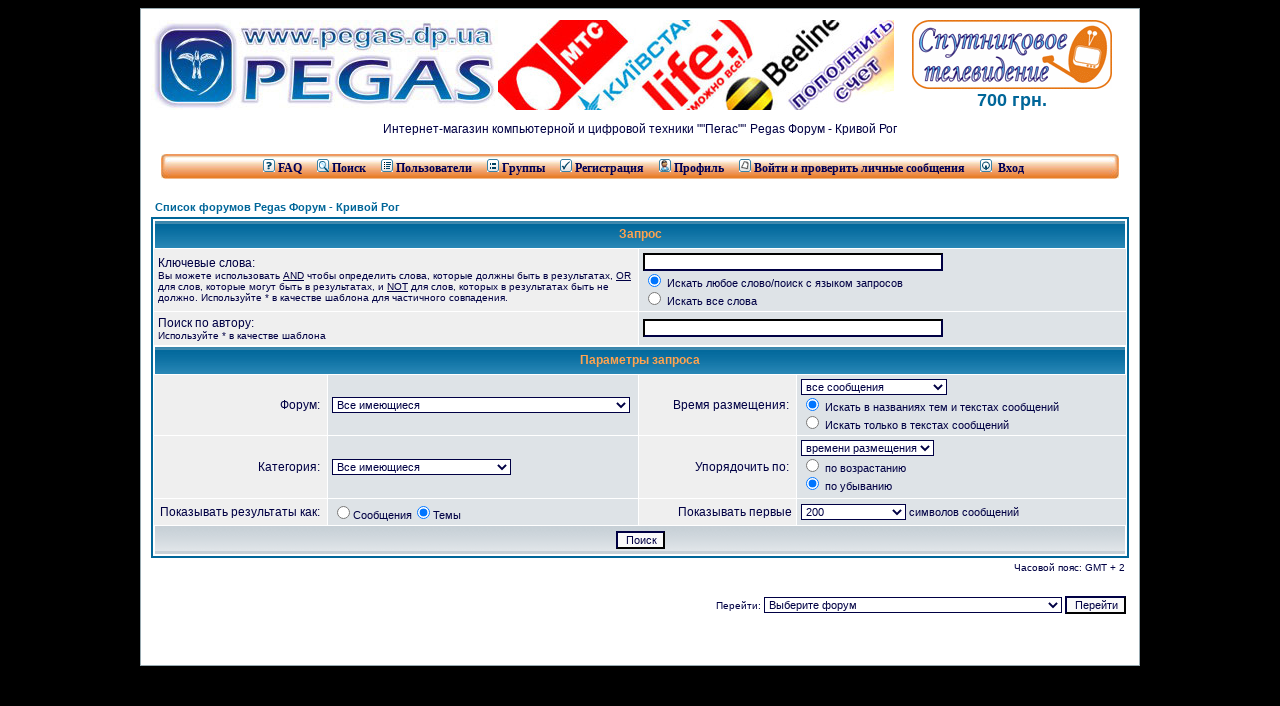

--- FILE ---
content_type: text/html
request_url: https://forum.pegas.dp.ua/search.php?sid=ede3bf42a57323ca4c3140c59a700c7b
body_size: 6433
content:
<!DOCTYPE HTML PUBLIC "-//W3C//DTD HTML 4.01 Transitional//EN">
<html dir="ltr">
<head>
<meta http-equiv="Content-Type" content="text/html; charset=windows-1251">
<meta http-equiv="Content-Style-Type" content="text/css">

<link rel="top" href="./index.php?sid=84d0ed8c913ddff1a77b7e1b451c9722" title="Список форумов Pegas Форум - Кривой Рог" />
<link rel="search" href="./search.php?sid=84d0ed8c913ddff1a77b7e1b451c9722" title="Поиск" />
<link rel="help" href="./faq.php?sid=84d0ed8c913ddff1a77b7e1b451c9722" title="FAQ" />
<link rel="author" href="./memberlist.php?sid=84d0ed8c913ddff1a77b7e1b451c9722" title="Пользователи" />

<title>Pegas Форум - Кривой Рог :: Поиск</title>
<!-- link rel="stylesheet" href="templates/subSilver/subSilver.css" type="text/css" -->
<style type="text/css">
<!--
/*
  The original subSilver Theme for phpBB version 2+
  Created by subBlue design
  http://www.subBlue.com

  NOTE: These CSS definitions are stored within the main page body so that you can use the phpBB2
  theme administration centre. When you have finalised your style you could cut the final CSS code
  and place it in an external file, deleting this section to save bandwidth.
*/

/* General page style. The scroll bar colours only visible in IE5.5+ */
body {
	background-color: #000000;
	scrollbar-face-color: #DEE3E7;
	scrollbar-highlight-color: #FFFFFF;
	scrollbar-shadow-color: #DEE3E7;
	scrollbar-3dlight-color: #D1D7DC;
	scrollbar-arrow-color:  #006699;
	scrollbar-track-color: #EFEFEF;
	scrollbar-darkshadow-color: #98AAB1;
}

/* General font families for common tags */
font,th,td,p { font-family: Verdana, Arial, Helvetica, sans-serif }
a:link,a:active,a:visited { color : #006699; }
a:hover		{ text-decoration: underline; color : #DD6900; }
hr	{ height: 0px; border: solid #D1D7DC 0px; border-top-width: 1px;}

/* This is the border line & background colour round the entire page */
.bodyline	{ background-color: #FFFFFF; border: 1px #98AAB1 solid; }

/* This is the outline round the main forum tables */
.forumline	{ background-color: #FFFFFF; border: 2px #006699 solid; }

/* Main table cell colours and backgrounds */
td.row1	{ background-color: #EFEFEF; }
td.row2	{ background-color: #DEE3E7; }
td.row3	{ background-color: #D1D7DC; }

/*
  This is for the table cell above the Topics, Post & Last posts on the index.php page
  By default this is the fading out gradiated silver background.
  However, you could replace this with a bitmap specific for each forum
*/
td.rowpic {
		background-color: #FFFFFF;
		background-image: url(templates/subSilver/images/cellpic2.jpg);
		background-repeat: repeat-y;
}

/* Header cells - the blue and silver gradient backgrounds */
th	{
	color: #FFA34F; font-size: 11px; font-weight : bold;
	background-color: #006699; height: 25px;
	background-image: url(templates/subSilver/images/cellpic3.gif);
}

td.cat,td.catHead,td.catSides,td.catLeft,td.catRight,td.catBottom {
			background-image: url(templates/subSilver/images/cellpic1.gif);
			background-color:#D1D7DC; border: #FFFFFF; border-style: solid; height: 28px;
}

/*
  Setting additional nice inner borders for the main table cells.
  The names indicate which sides the border will be on.
  Don't worry if you don't understand this, just ignore it :-)
*/
td.cat,td.catHead,td.catBottom {
	height: 29px;
	border-width: 0px 0px 0px 0px;
}
th.thHead,th.thSides,th.thTop,th.thLeft,th.thRight,th.thBottom,th.thCornerL,th.thCornerR {
	font-weight: bold; border: #FFFFFF; border-style: solid; height: 28px;
}
td.row3Right,td.spaceRow {
	background-color: #D1D7DC; border: #FFFFFF; border-style: solid;
}

th.thHead,td.catHead { font-size: 12px; border-width: 1px 1px 0px 1px; }
th.thSides,td.catSides,td.spaceRow	 { border-width: 0px 1px 0px 1px; }
th.thRight,td.catRight,td.row3Right	 { border-width: 0px 1px 0px 0px; }
th.thLeft,td.catLeft	  { border-width: 0px 0px 0px 1px; }
th.thBottom,td.catBottom  { border-width: 0px 1px 1px 1px; }
th.thTop	 { border-width: 1px 0px 0px 0px; }
th.thCornerL { border-width: 1px 0px 0px 1px; }
th.thCornerR { border-width: 1px 1px 0px 0px; }

/* The largest text used in the index page title and toptic title etc. */
.maintitle	{
	font-weight: bold; font-size: 22px; font-family: "Trebuchet MS",Verdana, Arial, Helvetica, sans-serif;
	text-decoration: none; line-height : 120%; color : #000044;
}

/* General text */
.gen { font-size : 12px; }
.genmed { font-size : 11px; }
.gensmall { font-size : 10px; }
.gen,.genmed,.gensmall { color : #000044; }
a.gen,a.genmed,a.gensmall { color: #006699; text-decoration: none; }
a.gen:hover,a.genmed:hover,a.gensmall:hover	{ color: #DD6900; text-decoration: underline; }

/* The register, login, search etc links at the top of the page */
.mainmenu		{ font-size : 11px; color : #000044 }
a.mainmenu		{ text-decoration: none; color : #006699;  }
a.mainmenu:hover{ text-decoration: underline; color : #DD6900; }

/* Forum category titles */
.cattitle		{ font-weight: bold; font-size: 12px ; letter-spacing: 1px; color : #006699}
a.cattitle		{ text-decoration: none; color : #006699; }
a.cattitle:hover{ text-decoration: underline; }

/* Forum title: Text and link to the forums used in: index.php */
.forumlink		{ font-weight: bold; font-size: 12px; color : #006699; }
a.forumlink 	{ text-decoration: none; color : #006699; }
a.forumlink:hover{ text-decoration: underline; color : #DD6900; }

/* Used for the navigation text, (Page 1,2,3 etc) and the navigation bar when in a forum */
.nav			{ font-weight: bold; font-size: 11px; color : #000044;}
a.nav			{ text-decoration: none; color : #006699; }
a.nav:hover		{ text-decoration: underline; }

/* titles for the topics: could specify viewed link colour too */
.topictitle,h1,h2	{ font-weight: bold; font-size: 11px; color : #000044; }
a.topictitle:link   { text-decoration: none; color : #006699; }
a.topictitle:visited { text-decoration: none; color : #5493B4; }
a.topictitle:hover	{ text-decoration: underline; color : #DD6900; }

/* Name of poster in viewmsg.php and viewtopic.php and other places */
.name			{ font-size : 11px; color : #000044;}

/* Location, number of posts, post date etc */
.postdetails		{ font-size : 10px; color : #000044; }

/* The content of the posts (body of text) */
.postbody { font-size : 12px; line-height: 18px}
a.postlink:link	{ text-decoration: none; color : #006699 }
a.postlink:visited { text-decoration: none; color : #5493B4; }
a.postlink:hover { text-decoration: underline; color : #DD6900}

/* Quote & Code blocks */
.code {
	font-family: Courier, 'Courier New', sans-serif; font-size: 11px; color: #006600;
	background-color: #FAFAFA; border: #D1D7DC; border-style: solid;
	border-left-width: 1px; border-top-width: 1px; border-right-width: 1px; border-bottom-width: 1px
}

.quote {
	font-family: Verdana, Arial, Helvetica, sans-serif; font-size: 11px; color: #444444; line-height: 125%;
	background-color: #FAFAFA; border: #D1D7DC; border-style: solid;
	border-left-width: 1px; border-top-width: 1px; border-right-width: 1px; border-bottom-width: 1px
}

/* Copyright and bottom info */
.copyright		{ font-size: 10px; font-family: Verdana, Arial, Helvetica, sans-serif; color: #444444; letter-spacing: -1px;}
a.copyright		{ color: #444444; text-decoration: none;}
a.copyright:hover { color: #000044; text-decoration: underline;}

/* Form elements */
input,textarea, select {
	color : #000044;
	font: normal 11px Verdana, Arial, Helvetica, sans-serif;
	border-color : #000044;
}

/* The text input fields background colour */
input.post, textarea.post, select {
	background-color : #FFFFFF;
}

input { text-indent : 2px; }

/* The buttons used for bbCode styling in message post */
input.button {
	background-color : #EFEFEF;
	color : #000044;
	font-size: 11px; font-family: Verdana, Arial, Helvetica, sans-serif;
}

/* The main submit button option */
input.mainoption {
	background-color : #FAFAFA;
	font-weight : bold;
}

/* None-bold submit button */
input.liteoption {
	background-color : #FAFAFA;
	font-weight : normal;
}

/* This is the line in the posting page which shows the rollover
  help line. This is actually a text box, but if set to be the same
  colour as the background no one will know ;)
*/
.helpline { background-color: #DEE3E7; border-style: none; }

/* Import the fancy styles for IE only (NS4.x doesn't use the @import function) */
@import url("templates/subSilver/formIE.css");
-->
</style>
</head>

<body bgcolor="#000000" text="#000044" link="#006699" vlink="#5493B4" align="center">

<a name="top"></a>

<table width="1000" cellspacing="0" cellpadding="10" border="0" valign="middle" align="center">
	<tr>
		<td class="bodyline" align="center">
		<table width="100%" height="160" cellspacing="0" cellpadding="0" border="0">
		<tr>
				<td width="35%" height="90" valign="middle" align="left"><a href="http://www.pegas.dp.ua/index.html" title="Интернет-магазин компьютерной и цифровой техники Пегас" target="_blank"><img src="templates/subSilver/images/HeadFLeft.jpg" border="0" alt="Интернет-магазин ПЕГАС г. Кривой Рог" vspace="1" /></a>
				</td>
				<td width="40%" height="90" valign="middle" align="left"><a href="http://www.pegas.dp.ua/pinsale.html" title="Кривой Рог. Пополнение счета мобильных операторов через WebMoney." target="_blank"><img src="templates/subSilver/images/HeadForumPripayd_396.jpg" border="0" alt="Кривой Рог. Пополнение счета мобильных операторов через WebMoney." vspace="1" /></a>
				</td>
				<td width="25%" height="90" valign="top" align="center"><a href="http://forum.pegas.dp.ua/viewtopic.php?t=447" title="Кривой Рог. Продажа и установка спутникового телевидения без абонплаты." style="text-decoration: none;" target="_blank"><img src="templates/subSilver/images/PegasSputnik250209.gif" border="0" alt="Кривой Рог. Продажа и качественная установка спутникового телевидения без абонплаты." vspace="1" /><br /><font size="4"><b><blink>700 грн.</blink></b></font></a>
				</td>
				</tr>
				<td colspan="3" align="center" height="35" valign="middle"><a class="gen" href="http://www.pegas.dp.ua/index.html" title="Интернет-магазин компьютерной и цифровой техники Пегас - http://www.pegas.dp.ua"><span class="gen">Интернет-магазин компьютерной и цифровой техники ""Пегас""</span></a>&nbsp;<span class="gen">Pegas Форум - Кривой Рог</span></br>
				</td>
				</tr>
				<td colspan="3" width="100%" valign="bottom" border="0">
				<table style="font-size: 14px; color: #ffffff; text-decoration: none; background-color: #006699;" width="100%" height="25" cellspacing="0" cellpadding="3" border="0" valign="middle">
					<tr>
						<td width="10" style="background-image: url('http://forum.pegas.dp.ua/templates/subSilver/images/HeadFMenuL.jpg'); background-repeat: no-repeat; background-position: right center; background-color: #ffffff;" valign="bottom">
						</td>

						<td width="96%" style="background-image: url('http://forum.pegas.dp.ua/templates/subSilver/images/HeadFMenuC.jpg'); background-color: #006699;" align="center" valign="bottom" nowrap="nowrap"><span>&nbsp;
						<a href="faq.php?sid=84d0ed8c913ddff1a77b7e1b451c9722" style="font-size: 12px; font-family: Verdana; color: #000055; text-decoration: none; background-color: none;"><img src="templates/subSilver/images/icon_mini_faq.gif" width="12" height="13" border="0" alt="FAQ" hspace="3"/><strong>FAQ</strong></a>
						&nbsp;
						<a href="search.php?sid=84d0ed8c913ddff1a77b7e1b451c9722" style="font-size: 12px; font-family: Verdana; color: #000055; text-decoration: none; background-color: none;"><img src="templates/subSilver/images/icon_mini_search.gif" width="12" height="13" border="0" alt="Поиск" hspace="3" /><strong>Поиск</strong></a>
						&nbsp;
						<a href="memberlist.php?sid=84d0ed8c913ddff1a77b7e1b451c9722" style="font-size: 12px; font-family: Verdana; color: #000055; text-decoration: none; background-color: none;"><img src="templates/subSilver/images/icon_mini_members.gif" width="12" height="13" border="0" alt="Пользователи" hspace="3" /><strong>Пользователи</strong></a>
						&nbsp;
						<a href="groupcp.php?sid=84d0ed8c913ddff1a77b7e1b451c9722" style="font-size: 12px; font-family: Verdana; color: #000055; text-decoration: none; background-color: none;"><img src="templates/subSilver/images/icon_mini_groups.gif" width="12" height="13" border="0" alt="Группы" hspace="3" /><strong>Группы</strong></a>
						&nbsp;
						<a href="profile.php?mode=register&amp;sid=84d0ed8c913ddff1a77b7e1b451c9722" style="font-size: 12px; font-family: Verdana; color: #000055; text-decoration: none; background-color: none;"><img src="templates/subSilver/images/icon_mini_register.gif" width="12" height="13" border="0" alt="Регистрация" hspace="3" /><strong>Регистрация</strong></a>
						&nbsp;
						<a href="profile.php?mode=editprofile&amp;sid=84d0ed8c913ddff1a77b7e1b451c9722" style="font-size: 12px; font-family: Verdana; color: #000055; text-decoration: none; background-color: none;"><img src="templates/subSilver/images/icon_mini_profile.gif" width="12" height="13" border="0" alt="Профиль" hspace="3" /><strong>Профиль</strong></a>
						&nbsp;
						<a href="privmsg.php?folder=inbox&amp;sid=84d0ed8c913ddff1a77b7e1b451c9722" style="font-size: 12px; font-family: Verdana; color: #000055; text-decoration: none; background-color: none;"><img src="templates/subSilver/images/icon_mini_message.gif" width="12" height="13" border="0" alt="Войти и проверить личные сообщения" hspace="3" /><strong>Войти и проверить личные сообщения</strong></a>
						&nbsp;
						<a href="login.php?sid=84d0ed8c913ddff1a77b7e1b451c9722" style="font-size: 12px; font-family: Verdana; color: #000055; text-decoration: none; background-color: none;"><img src="templates/subSilver/images/icon_mini_login.gif" width="12" height="13" border="0" alt="Вход" hspace="3" /><strong> Вход</strong></a>&nbsp;
						</span>
						</td>

						<td width="10" style="background-image: url('http://forum.pegas.dp.ua/templates/subSilver/images/HeadFMenuR.jpg'); background-repeat: no-repeat; background-position: left center; background-color: #ffffff;" valign="bottom">
						</td>
					</tr>
				</table>
				</td>
			</tr>
		</table>

		<br />


<form action="search.php?mode=results&amp;sid=84d0ed8c913ddff1a77b7e1b451c9722" method="POST"><table width="100%" cellspacing="2" cellpadding="2" border="0" align="center">
	<tr>
		<td align="left"><span class="nav"><a href="index.php?sid=84d0ed8c913ddff1a77b7e1b451c9722" class="nav">Список форумов Pegas Форум - Кривой Рог</a></span></td>
	</tr>
</table>

<table class="forumline" width="100%" cellpadding="4" cellspacing="1" border="0">
	<tr>
		<th class="thHead" colspan="4" height="25">Запрос</th>
	</tr>
	<tr>
		<td class="row1" colspan="2" width="50%"><span class="gen">Ключевые слова:</span><br /><span class="gensmall">Вы можете использовать <u>AND</u> чтобы определить слова, которые должны быть в результатах, <u>OR</u> для слов, которые могут быть в результатах, и <u>NOT</u> для слов, которых в результатах быть не должно. Используйте * в качестве шаблона для частичного совпадения.</span></td>
		<td class="row2" colspan="2" valign="top"><span class="genmed"><input type="text" style="width: 300px" class="post" name="search_keywords" size="30" /><br /><input type="radio" name="search_terms" value="any" checked="checked" /> Искать любое слово/поиск с языком запросов<br /><input type="radio" name="search_terms" value="all" /> Искать все слова</span></td>
	</tr>
	<tr>
		<td class="row1" colspan="2"><span class="gen">Поиск по автору:</span><br /><span class="gensmall">Используйте * в качестве шаблона</span></td>
		<td class="row2" colspan="2" valign="middle"><span class="genmed"><input type="text" style="width: 300px" class="post" name="search_author" size="30" /></span></td>
	</tr>
	<tr>
		<th class="thHead" colspan="4" height="25">Параметры запроса</th>
	</tr>
	<tr>
		<td class="row1" align="right"><span class="gen">Форум:&nbsp;</span></td>
		<td class="row2"><span class="genmed"><select class="post" name="search_forum"><option value="-1">Все имеющиеся</option><option value="22">События и новости нашего города</option><option value="33">Сайты нашего города</option><option value="12">Советы и пожелания по работе форума</option><option value="27">Анонсы по работе форума</option><option value="1">Интернет-магазин компьютерной и цифровой техники</option><option value="18">Ха-Ха</option><option value="8">Кино & Видео</option><option value="9">Музыка</option><option value="10">Фото</option><option value="7">Игры</option><option value="20">Online игры</option><option value="23">Знакомства</option><option value="36">Дом советов</option><option value="11">Спорт, туризм, активный отдых</option><option value="32">Здоровье</option><option value="30">Ням-Ням</option><option value="26">Авто</option><option value="29">Библиотека</option><option value="34">3D Club</option><option value="35">Продажа - интернет-магазин "Пегас"</option><option value="15">Продажа</option><option value="16">Покупка</option><option value="17">Обмен</option><option value="24">Поздравления !</option><option value="25">Реклама</option><option value="28">Работа</option><option value="37">Услуги</option><option value="2">Железо</option><option value="3">Софт</option><option value="4">Интернет</option><option value="5">Сети и Коммуникации</option><option value="6">Мобильные технологии</option><option value="13">Цифровая техника</option><option value="14">Бытовая техника</option><option value="31">Говорилка )</option></select></span></td>
		<td class="row1" align="right" nowrap="nowrap"><span class="gen">Время размещения:&nbsp;</span></td>
		<td class="row2" valign="middle"><span class="genmed"><select class="post" name="search_time"><option value="0" selected="selected">все сообщения</option><option value="1">за последний день</option><option value="7">за последние 7 дней</option><option value="14">за последние 2 недели</option><option value="30">за последний месяц</option><option value="90">за последние 3 месяца</option><option value="180">за последние 6 месяцев</option><option value="364">за последний год</option></select><br /><input type="radio" name="search_fields" value="all" checked="checked" /> Искать в названиях тем и текстах сообщений<br /><input type="radio" name="search_fields" value="msgonly" /> Искать только в текстах сообщений</span></td>
	</tr>
	<tr>
		<td class="row1" align="right"><span class="gen">Категория:&nbsp;</span></td>
		<td class="row2"><span class="genmed"><select class="post" name="search_cat"><option value="-1">Все имеющиеся</option><option value="9">Город Кривой Рог</option><option value="6">Форум</option><option value="1">Наш интернет-магазин !</option><option value="5">Отдых, Хобби и Развлечения</option><option value="11">Специализированные форумы</option><option value="7">Объявления</option><option value="4">Хай Тек</option><option value="10">OFFTOP</option>
		</select></span></td>
		<td class="row1" align="right"><span class="gen">Упорядочить по:&nbsp;</span></td>
		<td class="row2" valign="middle" nowrap="nowrap"><span class="genmed"><select class="post" name="sort_by"><option value="0">времени размещения</option><option value="1">заголовку сообщения</option><option value="2">теме</option><option value="3">автору</option><option value="4">форуму</option></select><br /><input type="radio" name="sort_dir" value="ASC" /> по возрастанию<br /><input type="radio" name="sort_dir" value="DESC" checked="checked" /> по убыванию</span>&nbsp;</td>
	</tr>
	<tr>
		<td class="row1" align="right" nowrap="nowrap"><span class="gen">Показывать результаты как:&nbsp;</span></td>
		<td class="row2" nowrap="nowrap"><input type="radio" name="show_results" value="posts" /><span class="genmed">Сообщения<input type="radio" name="show_results" value="topics" checked="checked" />Темы</span></td>
		<td class="row1" align="right"><span class="gen">Показывать первые</span></td>
		<td class="row2"><span class="genmed"><select class="post" name="return_chars"><option value="-1">Все имеющиеся</option><option value="0">0</option><option value="25">25</option><option value="50">50</option><option value="100">100</option><option value="200" selected="selected">200</option><option value="300">300</option><option value="400">400</option><option value="500">500</option><option value="600">600</option><option value="700">700</option><option value="800">800</option><option value="900">900</option><option value="1000">1000</option></select> символов сообщений</span></td>
	</tr>
	<tr>
		<td class="catBottom" colspan="4" align="center" height="28"><input class="liteoption" type="submit" value="Поиск" /></td>
	</tr>
</table>

<table width="100%" cellspacing="2" cellpadding="2" border="0" align="center">
	<tr>
		<td align="right" valign="middle"><span class="gensmall">Часовой пояс: GMT + 2</span></td>
	</tr>
</table></form>

<table width="100%" border="0">
	<tr>
		<td align="right" valign="top">
<form method="get" name="jumpbox" action="viewforum.php?sid=84d0ed8c913ddff1a77b7e1b451c9722" onSubmit="if(document.jumpbox.f.value == -1){return false;}"><table cellspacing="0" cellpadding="0" border="0">
	<tr>
		<td nowrap="nowrap"><span class="gensmall">Перейти:&nbsp;<select name="f" onchange="if(this.options[this.selectedIndex].value != -1){ forms['jumpbox'].submit() }"><option value="-1">Выберите форум</option><option value="-1">&nbsp;</option><option value="-1">Город Кривой Рог</option><option value="-1">----------------</option><option value="22">События и новости нашего города</option><option value="33">Сайты нашего города</option><option value="-1">&nbsp;</option><option value="-1">Форум</option><option value="-1">----------------</option><option value="12">Советы и пожелания по работе форума</option><option value="27">Анонсы по работе форума</option><option value="-1">&nbsp;</option><option value="-1">Наш интернет-магазин !</option><option value="-1">----------------</option><option value="1">Интернет-магазин компьютерной и цифровой техники</option><option value="-1">&nbsp;</option><option value="-1">Отдых, Хобби и Развлечения</option><option value="-1">----------------</option><option value="18">Ха-Ха</option><option value="8">Кино & Видео</option><option value="9">Музыка</option><option value="10">Фото</option><option value="7">Игры</option><option value="20">Online игры</option><option value="23">Знакомства</option><option value="36">Дом советов</option><option value="11">Спорт, туризм, активный отдых</option><option value="32">Здоровье</option><option value="30">Ням-Ням</option><option value="26">Авто</option><option value="29">Библиотека</option><option value="-1">&nbsp;</option><option value="-1">Специализированные форумы</option><option value="-1">----------------</option><option value="34">3D Club</option><option value="-1">&nbsp;</option><option value="-1">Объявления</option><option value="-1">----------------</option><option value="35">Продажа - интернет-магазин "Пегас"</option><option value="15">Продажа</option><option value="16">Покупка</option><option value="17">Обмен</option><option value="24">Поздравления !</option><option value="25">Реклама</option><option value="28">Работа</option><option value="37">Услуги</option><option value="-1">&nbsp;</option><option value="-1">Хай Тек</option><option value="-1">----------------</option><option value="2">Железо</option><option value="3">Софт</option><option value="4">Интернет</option><option value="5">Сети и Коммуникации</option><option value="6">Мобильные технологии</option><option value="13">Цифровая техника</option><option value="14">Бытовая техника</option><option value="-1">&nbsp;</option><option value="-1">OFFTOP</option><option value="-1">----------------</option><option value="31">Говорилка )</option></select><input type="hidden" name="sid" value="84d0ed8c913ddff1a77b7e1b451c9722" />&nbsp;<input type="submit" value="Перейти" class="liteoption" /></span></td>
	</tr>
</table></form>

</td>
	</tr>
</table>


<div align="center"><span class="copyright"><br /><br />
<!--
	We request you retain the full copyright notice below including the link to www.phpbb.com.
	This not only gives respect to the large amount of time given freely by the developers
	but also helps build interest, traffic and use of phpBB 2.0. If you cannot (for good
	reason) retain the full copyright we request you at least leave in place the
	Powered by phpBB line, with phpBB linked to www.phpbb.com. If you refuse
	to include even this then support on our forums may be affected.

	The phpBB Group : 2002
// -->



<!--bigmir)net TOP 100-->
<script type="text/javascript" language="javascript"><!--
function BM_Draw(oBM_STAT){
document.write('<table cellpadding="0" cellspacing="0" border="0" style="display:inline;margin-right:4px;"><tr><td><div style="font-family:Tahoma;font-size:12px;padding:0px;margin:0px;"><div style="width:7px;float:left;background:url(\'http://i.bigmir.net/cnt/samples/default/b52_left.gif\');height:17px;padding-top:2px;background-repeat:no-repeat;"></div><div style="float:left;background:url(\'http://i.bigmir.net/cnt/samples/default/b52_center.gif\');text-align:left;height:17px;padding-top:2px;background-repeat:repeat-x;"><a href="http://www.bigmir.net/" target="_blank" rel="nofollow" style="color:#0000ab;text-decoration:none;">bigmir<span style="color:#ff0000;">)</span>net</a>&nbsp;&nbsp;<span style="color:#797979;">хиты</span>&nbsp;<span style="color:#003596;font:12px Tahoma;">'+oBM_STAT.hits+'</span>&nbsp;<span style="color:#797979;">хосты</span>&nbsp;<span style="color:#003596;font:12px Tahoma;">'+oBM_STAT.hosts+'</span></div><div style="width:7px;float: left;background:url(\'http://i.bigmir.net/cnt/samples/default/b52_right.gif\');height:17px;padding-top:2px;background-repeat:no-repeat;"></div></div></td></tr></table>');
}
//-->
</script>
<script type="text/javascript" language="javascript"><!--
bmN=navigator,bmD=document,bmD.cookie='b=b',i=0,bs=[],bm={o:1,v:158086,s:158086,t:0,c:bmD.cookie?1:0,n:Math.round((Math.random()* 1000000)),w:0};
for(f=self;f!=f.parent;f=f.parent)bm.w++;
try{if(bmN.plugins&&bmN.mimeTypes.length&&(x=bmN.plugins['Shockwave Flash']))bm.m=parseInt(x.description.replace(/([a-zA-Z]|s)+/,''));
else for(f=3;f<20;f++)if(eval('new ActiveXObject("ShockwaveFlash.ShockwaveFlash.'+f+'")'))bm.m=f}catch(e){;}
try{bm.y=bmN.javaEnabled()?1:0}catch(e){;}
try{bmS=screen;bm.v^=bm.d=bmS.colorDepth||bmS.pixelDepth;bm.v^=bm.r=bmS.width}catch(e){;}
r=bmD.referrer.slice(7);if(r&&r.split('/')[0]!=window.location.host){bm.f=escape(r);bm.v^=r.length}
bm.v^=window.location.href.length;for(x in bm)bs[i++]=x+bm[x];
bmD.write('<sc'+'ript type="text/javascript" language="javascript" src="http://c.bigmir.net/?'+bs.join('&')+'"></sc'+'ript>');
//-->
</script>
<!--bigmir)net TOP 100-->


<script src="http://www.google-analytics.com/urchin.js" type="text/javascript">
</script>
<script type="text/javascript">
_uacct = "UA-987633-4";
urchinTracker();
</script>

</span></div>
		</td>
	</tr>
</table>

</body>
</html>

